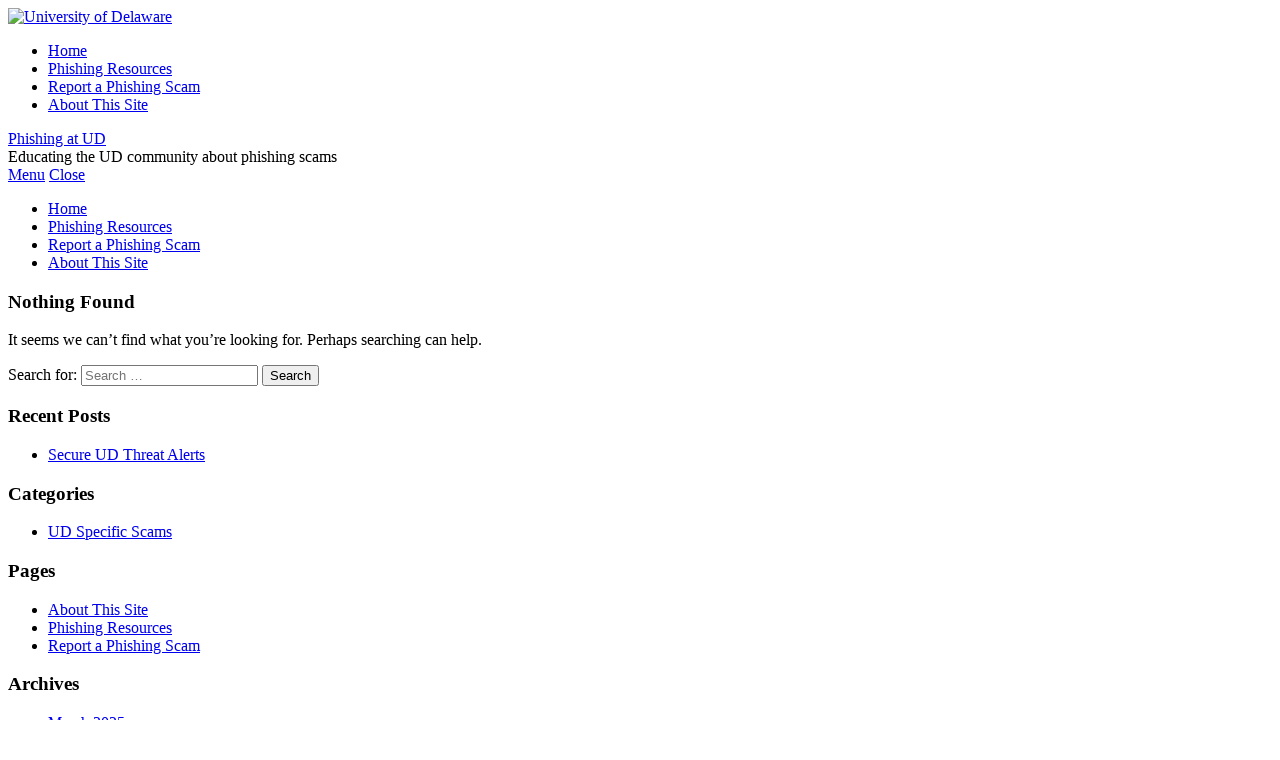

--- FILE ---
content_type: text/html; charset=UTF-8
request_url: https://sites.udel.edu/phishing/category/package-scams/usps/
body_size: 12880
content:
<!DOCTYPE html>
<html lang="en-US">
<head>
	<title>USPS | Phishing at UD</title>

	<meta charset="UTF-8">
	<meta name="viewport" content="width=device-width">

	<link rel="profile" href="http://gmpg.org/xfn/11">
	<link rel="pingback" href="https://sites.udel.edu/phishing/xmlrpc.php">


	        <style id="udtbp-theme-social-css">
        .ud-footer--social .icon {color: # !important;}
        </style>
      <meta name='robots' content='max-image-preview:large' />
	<style>img:is([sizes="auto" i], [sizes^="auto," i]) { contain-intrinsic-size: 3000px 1500px }</style>
	<link rel='dns-prefetch' href='//fonts.googleapis.com' />
<link rel="alternate" type="application/rss+xml" title="Phishing at UD &raquo; Feed" href="https://sites.udel.edu/phishing/feed/" />
<link rel="alternate" type="application/rss+xml" title="Phishing at UD &raquo; Comments Feed" href="https://sites.udel.edu/phishing/comments/feed/" />
<link rel="alternate" type="application/rss+xml" title="Phishing at UD &raquo; USPS Category Feed" href="https://sites.udel.edu/phishing/category/package-scams/usps/feed/" />
<script type="text/javascript">
/* <![CDATA[ */
window._wpemojiSettings = {"baseUrl":"https:\/\/s.w.org\/images\/core\/emoji\/16.0.1\/72x72\/","ext":".png","svgUrl":"https:\/\/s.w.org\/images\/core\/emoji\/16.0.1\/svg\/","svgExt":".svg","source":{"concatemoji":"https:\/\/sites.udel.edu\/phishing\/wp-includes\/js\/wp-emoji-release.min.js?ver=6.8.3"}};
/*! This file is auto-generated */
!function(s,n){var o,i,e;function c(e){try{var t={supportTests:e,timestamp:(new Date).valueOf()};sessionStorage.setItem(o,JSON.stringify(t))}catch(e){}}function p(e,t,n){e.clearRect(0,0,e.canvas.width,e.canvas.height),e.fillText(t,0,0);var t=new Uint32Array(e.getImageData(0,0,e.canvas.width,e.canvas.height).data),a=(e.clearRect(0,0,e.canvas.width,e.canvas.height),e.fillText(n,0,0),new Uint32Array(e.getImageData(0,0,e.canvas.width,e.canvas.height).data));return t.every(function(e,t){return e===a[t]})}function u(e,t){e.clearRect(0,0,e.canvas.width,e.canvas.height),e.fillText(t,0,0);for(var n=e.getImageData(16,16,1,1),a=0;a<n.data.length;a++)if(0!==n.data[a])return!1;return!0}function f(e,t,n,a){switch(t){case"flag":return n(e,"\ud83c\udff3\ufe0f\u200d\u26a7\ufe0f","\ud83c\udff3\ufe0f\u200b\u26a7\ufe0f")?!1:!n(e,"\ud83c\udde8\ud83c\uddf6","\ud83c\udde8\u200b\ud83c\uddf6")&&!n(e,"\ud83c\udff4\udb40\udc67\udb40\udc62\udb40\udc65\udb40\udc6e\udb40\udc67\udb40\udc7f","\ud83c\udff4\u200b\udb40\udc67\u200b\udb40\udc62\u200b\udb40\udc65\u200b\udb40\udc6e\u200b\udb40\udc67\u200b\udb40\udc7f");case"emoji":return!a(e,"\ud83e\udedf")}return!1}function g(e,t,n,a){var r="undefined"!=typeof WorkerGlobalScope&&self instanceof WorkerGlobalScope?new OffscreenCanvas(300,150):s.createElement("canvas"),o=r.getContext("2d",{willReadFrequently:!0}),i=(o.textBaseline="top",o.font="600 32px Arial",{});return e.forEach(function(e){i[e]=t(o,e,n,a)}),i}function t(e){var t=s.createElement("script");t.src=e,t.defer=!0,s.head.appendChild(t)}"undefined"!=typeof Promise&&(o="wpEmojiSettingsSupports",i=["flag","emoji"],n.supports={everything:!0,everythingExceptFlag:!0},e=new Promise(function(e){s.addEventListener("DOMContentLoaded",e,{once:!0})}),new Promise(function(t){var n=function(){try{var e=JSON.parse(sessionStorage.getItem(o));if("object"==typeof e&&"number"==typeof e.timestamp&&(new Date).valueOf()<e.timestamp+604800&&"object"==typeof e.supportTests)return e.supportTests}catch(e){}return null}();if(!n){if("undefined"!=typeof Worker&&"undefined"!=typeof OffscreenCanvas&&"undefined"!=typeof URL&&URL.createObjectURL&&"undefined"!=typeof Blob)try{var e="postMessage("+g.toString()+"("+[JSON.stringify(i),f.toString(),p.toString(),u.toString()].join(",")+"));",a=new Blob([e],{type:"text/javascript"}),r=new Worker(URL.createObjectURL(a),{name:"wpTestEmojiSupports"});return void(r.onmessage=function(e){c(n=e.data),r.terminate(),t(n)})}catch(e){}c(n=g(i,f,p,u))}t(n)}).then(function(e){for(var t in e)n.supports[t]=e[t],n.supports.everything=n.supports.everything&&n.supports[t],"flag"!==t&&(n.supports.everythingExceptFlag=n.supports.everythingExceptFlag&&n.supports[t]);n.supports.everythingExceptFlag=n.supports.everythingExceptFlag&&!n.supports.flag,n.DOMReady=!1,n.readyCallback=function(){n.DOMReady=!0}}).then(function(){return e}).then(function(){var e;n.supports.everything||(n.readyCallback(),(e=n.source||{}).concatemoji?t(e.concatemoji):e.wpemoji&&e.twemoji&&(t(e.twemoji),t(e.wpemoji)))}))}((window,document),window._wpemojiSettings);
/* ]]> */
</script>
<link rel='stylesheet' id='formidable-css' href='https://sites.udel.edu/phishing?load_frmpro_css=true&#038;ver=3211529' type='text/css' media='all' />
<style id='wp-emoji-styles-inline-css' type='text/css'>

	img.wp-smiley, img.emoji {
		display: inline !important;
		border: none !important;
		box-shadow: none !important;
		height: 1em !important;
		width: 1em !important;
		margin: 0 0.07em !important;
		vertical-align: -0.1em !important;
		background: none !important;
		padding: 0 !important;
	}
</style>
<link rel='stylesheet' id='wp-block-library-css' href='https://sites.udel.edu/phishing/wp-includes/css/dist/block-library/style.min.css?ver=6.8.3' type='text/css' media='all' />
<style id='classic-theme-styles-inline-css' type='text/css'>
/*! This file is auto-generated */
.wp-block-button__link{color:#fff;background-color:#32373c;border-radius:9999px;box-shadow:none;text-decoration:none;padding:calc(.667em + 2px) calc(1.333em + 2px);font-size:1.125em}.wp-block-file__button{background:#32373c;color:#fff;text-decoration:none}
</style>
<style id='safe-svg-svg-icon-style-inline-css' type='text/css'>
.safe-svg-cover{text-align:center}.safe-svg-cover .safe-svg-inside{display:inline-block;max-width:100%}.safe-svg-cover svg{fill:currentColor;height:100%;max-height:100%;max-width:100%;width:100%}

</style>
<style id='global-styles-inline-css' type='text/css'>
:root{--wp--preset--aspect-ratio--square: 1;--wp--preset--aspect-ratio--4-3: 4/3;--wp--preset--aspect-ratio--3-4: 3/4;--wp--preset--aspect-ratio--3-2: 3/2;--wp--preset--aspect-ratio--2-3: 2/3;--wp--preset--aspect-ratio--16-9: 16/9;--wp--preset--aspect-ratio--9-16: 9/16;--wp--preset--color--black: #000000;--wp--preset--color--cyan-bluish-gray: #abb8c3;--wp--preset--color--white: #ffffff;--wp--preset--color--pale-pink: #f78da7;--wp--preset--color--vivid-red: #cf2e2e;--wp--preset--color--luminous-vivid-orange: #ff6900;--wp--preset--color--luminous-vivid-amber: #fcb900;--wp--preset--color--light-green-cyan: #7bdcb5;--wp--preset--color--vivid-green-cyan: #00d084;--wp--preset--color--pale-cyan-blue: #8ed1fc;--wp--preset--color--vivid-cyan-blue: #0693e3;--wp--preset--color--vivid-purple: #9b51e0;--wp--preset--gradient--vivid-cyan-blue-to-vivid-purple: linear-gradient(135deg,rgba(6,147,227,1) 0%,rgb(155,81,224) 100%);--wp--preset--gradient--light-green-cyan-to-vivid-green-cyan: linear-gradient(135deg,rgb(122,220,180) 0%,rgb(0,208,130) 100%);--wp--preset--gradient--luminous-vivid-amber-to-luminous-vivid-orange: linear-gradient(135deg,rgba(252,185,0,1) 0%,rgba(255,105,0,1) 100%);--wp--preset--gradient--luminous-vivid-orange-to-vivid-red: linear-gradient(135deg,rgba(255,105,0,1) 0%,rgb(207,46,46) 100%);--wp--preset--gradient--very-light-gray-to-cyan-bluish-gray: linear-gradient(135deg,rgb(238,238,238) 0%,rgb(169,184,195) 100%);--wp--preset--gradient--cool-to-warm-spectrum: linear-gradient(135deg,rgb(74,234,220) 0%,rgb(151,120,209) 20%,rgb(207,42,186) 40%,rgb(238,44,130) 60%,rgb(251,105,98) 80%,rgb(254,248,76) 100%);--wp--preset--gradient--blush-light-purple: linear-gradient(135deg,rgb(255,206,236) 0%,rgb(152,150,240) 100%);--wp--preset--gradient--blush-bordeaux: linear-gradient(135deg,rgb(254,205,165) 0%,rgb(254,45,45) 50%,rgb(107,0,62) 100%);--wp--preset--gradient--luminous-dusk: linear-gradient(135deg,rgb(255,203,112) 0%,rgb(199,81,192) 50%,rgb(65,88,208) 100%);--wp--preset--gradient--pale-ocean: linear-gradient(135deg,rgb(255,245,203) 0%,rgb(182,227,212) 50%,rgb(51,167,181) 100%);--wp--preset--gradient--electric-grass: linear-gradient(135deg,rgb(202,248,128) 0%,rgb(113,206,126) 100%);--wp--preset--gradient--midnight: linear-gradient(135deg,rgb(2,3,129) 0%,rgb(40,116,252) 100%);--wp--preset--font-size--small: 13px;--wp--preset--font-size--medium: 20px;--wp--preset--font-size--large: 36px;--wp--preset--font-size--x-large: 42px;--wp--preset--spacing--20: 0.44rem;--wp--preset--spacing--30: 0.67rem;--wp--preset--spacing--40: 1rem;--wp--preset--spacing--50: 1.5rem;--wp--preset--spacing--60: 2.25rem;--wp--preset--spacing--70: 3.38rem;--wp--preset--spacing--80: 5.06rem;--wp--preset--shadow--natural: 6px 6px 9px rgba(0, 0, 0, 0.2);--wp--preset--shadow--deep: 12px 12px 50px rgba(0, 0, 0, 0.4);--wp--preset--shadow--sharp: 6px 6px 0px rgba(0, 0, 0, 0.2);--wp--preset--shadow--outlined: 6px 6px 0px -3px rgba(255, 255, 255, 1), 6px 6px rgba(0, 0, 0, 1);--wp--preset--shadow--crisp: 6px 6px 0px rgba(0, 0, 0, 1);}:where(.is-layout-flex){gap: 0.5em;}:where(.is-layout-grid){gap: 0.5em;}body .is-layout-flex{display: flex;}.is-layout-flex{flex-wrap: wrap;align-items: center;}.is-layout-flex > :is(*, div){margin: 0;}body .is-layout-grid{display: grid;}.is-layout-grid > :is(*, div){margin: 0;}:where(.wp-block-columns.is-layout-flex){gap: 2em;}:where(.wp-block-columns.is-layout-grid){gap: 2em;}:where(.wp-block-post-template.is-layout-flex){gap: 1.25em;}:where(.wp-block-post-template.is-layout-grid){gap: 1.25em;}.has-black-color{color: var(--wp--preset--color--black) !important;}.has-cyan-bluish-gray-color{color: var(--wp--preset--color--cyan-bluish-gray) !important;}.has-white-color{color: var(--wp--preset--color--white) !important;}.has-pale-pink-color{color: var(--wp--preset--color--pale-pink) !important;}.has-vivid-red-color{color: var(--wp--preset--color--vivid-red) !important;}.has-luminous-vivid-orange-color{color: var(--wp--preset--color--luminous-vivid-orange) !important;}.has-luminous-vivid-amber-color{color: var(--wp--preset--color--luminous-vivid-amber) !important;}.has-light-green-cyan-color{color: var(--wp--preset--color--light-green-cyan) !important;}.has-vivid-green-cyan-color{color: var(--wp--preset--color--vivid-green-cyan) !important;}.has-pale-cyan-blue-color{color: var(--wp--preset--color--pale-cyan-blue) !important;}.has-vivid-cyan-blue-color{color: var(--wp--preset--color--vivid-cyan-blue) !important;}.has-vivid-purple-color{color: var(--wp--preset--color--vivid-purple) !important;}.has-black-background-color{background-color: var(--wp--preset--color--black) !important;}.has-cyan-bluish-gray-background-color{background-color: var(--wp--preset--color--cyan-bluish-gray) !important;}.has-white-background-color{background-color: var(--wp--preset--color--white) !important;}.has-pale-pink-background-color{background-color: var(--wp--preset--color--pale-pink) !important;}.has-vivid-red-background-color{background-color: var(--wp--preset--color--vivid-red) !important;}.has-luminous-vivid-orange-background-color{background-color: var(--wp--preset--color--luminous-vivid-orange) !important;}.has-luminous-vivid-amber-background-color{background-color: var(--wp--preset--color--luminous-vivid-amber) !important;}.has-light-green-cyan-background-color{background-color: var(--wp--preset--color--light-green-cyan) !important;}.has-vivid-green-cyan-background-color{background-color: var(--wp--preset--color--vivid-green-cyan) !important;}.has-pale-cyan-blue-background-color{background-color: var(--wp--preset--color--pale-cyan-blue) !important;}.has-vivid-cyan-blue-background-color{background-color: var(--wp--preset--color--vivid-cyan-blue) !important;}.has-vivid-purple-background-color{background-color: var(--wp--preset--color--vivid-purple) !important;}.has-black-border-color{border-color: var(--wp--preset--color--black) !important;}.has-cyan-bluish-gray-border-color{border-color: var(--wp--preset--color--cyan-bluish-gray) !important;}.has-white-border-color{border-color: var(--wp--preset--color--white) !important;}.has-pale-pink-border-color{border-color: var(--wp--preset--color--pale-pink) !important;}.has-vivid-red-border-color{border-color: var(--wp--preset--color--vivid-red) !important;}.has-luminous-vivid-orange-border-color{border-color: var(--wp--preset--color--luminous-vivid-orange) !important;}.has-luminous-vivid-amber-border-color{border-color: var(--wp--preset--color--luminous-vivid-amber) !important;}.has-light-green-cyan-border-color{border-color: var(--wp--preset--color--light-green-cyan) !important;}.has-vivid-green-cyan-border-color{border-color: var(--wp--preset--color--vivid-green-cyan) !important;}.has-pale-cyan-blue-border-color{border-color: var(--wp--preset--color--pale-cyan-blue) !important;}.has-vivid-cyan-blue-border-color{border-color: var(--wp--preset--color--vivid-cyan-blue) !important;}.has-vivid-purple-border-color{border-color: var(--wp--preset--color--vivid-purple) !important;}.has-vivid-cyan-blue-to-vivid-purple-gradient-background{background: var(--wp--preset--gradient--vivid-cyan-blue-to-vivid-purple) !important;}.has-light-green-cyan-to-vivid-green-cyan-gradient-background{background: var(--wp--preset--gradient--light-green-cyan-to-vivid-green-cyan) !important;}.has-luminous-vivid-amber-to-luminous-vivid-orange-gradient-background{background: var(--wp--preset--gradient--luminous-vivid-amber-to-luminous-vivid-orange) !important;}.has-luminous-vivid-orange-to-vivid-red-gradient-background{background: var(--wp--preset--gradient--luminous-vivid-orange-to-vivid-red) !important;}.has-very-light-gray-to-cyan-bluish-gray-gradient-background{background: var(--wp--preset--gradient--very-light-gray-to-cyan-bluish-gray) !important;}.has-cool-to-warm-spectrum-gradient-background{background: var(--wp--preset--gradient--cool-to-warm-spectrum) !important;}.has-blush-light-purple-gradient-background{background: var(--wp--preset--gradient--blush-light-purple) !important;}.has-blush-bordeaux-gradient-background{background: var(--wp--preset--gradient--blush-bordeaux) !important;}.has-luminous-dusk-gradient-background{background: var(--wp--preset--gradient--luminous-dusk) !important;}.has-pale-ocean-gradient-background{background: var(--wp--preset--gradient--pale-ocean) !important;}.has-electric-grass-gradient-background{background: var(--wp--preset--gradient--electric-grass) !important;}.has-midnight-gradient-background{background: var(--wp--preset--gradient--midnight) !important;}.has-small-font-size{font-size: var(--wp--preset--font-size--small) !important;}.has-medium-font-size{font-size: var(--wp--preset--font-size--medium) !important;}.has-large-font-size{font-size: var(--wp--preset--font-size--large) !important;}.has-x-large-font-size{font-size: var(--wp--preset--font-size--x-large) !important;}
:where(.wp-block-post-template.is-layout-flex){gap: 1.25em;}:where(.wp-block-post-template.is-layout-grid){gap: 1.25em;}
:where(.wp-block-columns.is-layout-flex){gap: 2em;}:where(.wp-block-columns.is-layout-grid){gap: 2em;}
:root :where(.wp-block-pullquote){font-size: 1.5em;line-height: 1.6;}
</style>
<link rel='stylesheet' id='athemes-headings-fonts-css' href='//fonts.googleapis.com/css?family=Oswald%3A300%2C400%2C700&#038;ver=6.8.3' type='text/css' media='all' />
<link rel='stylesheet' id='athemes-symbols-css' href='https://sites.udel.edu/phishing/wp-content/themes/fashionistas/css/athemes-symbols.css?ver=6.8.3' type='text/css' media='all' />
<link rel='stylesheet' id='athemes-bootstrap-css' href='https://sites.udel.edu/phishing/wp-content/themes/fashionistas/css/bootstrap.min.css?ver=6.8.3' type='text/css' media='all' />
<link rel='stylesheet' id='athemes-style-css' href='https://sites.udel.edu/phishing/wp-content/themes/fashionistas/style.css?ver=6.8.3' type='text/css' media='all' />
<style id='athemes-style-inline-css' type='text/css'>
button, input[type="button"], input[type="reset"], input[type="submit"], #top-navigation, #top-navigation li:hover ul, #top-navigation li.sfHover ul, #main-navigation li:hover ul, #main-navigation li.sfHover ul, #main-navigation > .sf-menu > ul, .site-content [class*="navigation"] a, .widget-tab-nav li.active a, .widget-social-icons li a [class^="ico-"]:before, .site-footer { background: ; }
#main-navigation, .entry-footer, .page-header, .author-info, .site-content [class*="navigation"] a:hover, .site-content .post-navigation, .comments-title, .widget, .widget-title, ul.widget-tab-nav, .site-extra { border-color: ; }
.site-title a { color: ; }
.site-description { color: ; }
.entry-title, .entry-title a { color: ; }
body { color: ; }

</style>
<link rel='stylesheet' id='udtbp-public-styles-css' href='https://sites.udel.edu/phishing/wp-content/plugins/udtheme-brand/public/css/minify.css.php?ver=12082025' type='text/css' media='all' />
<script type="text/javascript" id="jquery-core-js-extra">
/* <![CDATA[ */
var msreader_featured_posts = {"saving":"Saving...","post_featured":"This post is featured","feature":"Feature","unfeature":"Unfeature"};
/* ]]> */
</script>
<script type="text/javascript" src="https://sites.udel.edu/phishing/wp-includes/js/jquery/jquery.min.js?ver=3.7.1" id="jquery-core-js"></script>
<script type="text/javascript" src="https://sites.udel.edu/phishing/wp-includes/js/jquery/jquery-migrate.min.js?ver=3.4.1" id="jquery-migrate-js"></script>
<script type="text/javascript" id="jquery-js-after">
/* <![CDATA[ */
var ajaxurl = 'https://sites.udel.edu/phishing/wp-admin/admin-ajax.php';
/* ]]> */
</script>
<script type="text/javascript" src="https://sites.udel.edu/phishing/wp-content/themes/fashionistas/js/bootstrap.min.js?ver=6.8.3" id="athemes-bootstrap-js-js"></script>
<script type="text/javascript" src="https://sites.udel.edu/phishing/wp-content/themes/fashionistas/js/hoverIntent.js?ver=6.8.3" id="athemes-superfish-hoverIntent-js"></script>
<script type="text/javascript" src="https://sites.udel.edu/phishing/wp-content/themes/fashionistas/js/superfish.js?ver=6.8.3" id="athemes-superfish-js"></script>
<script type="text/javascript" src="https://sites.udel.edu/phishing/wp-content/themes/fashionistas/js/settings.js?ver=6.8.3" id="athemes-settings-js"></script>
<link rel="https://api.w.org/" href="https://sites.udel.edu/phishing/wp-json/" /><link rel="alternate" title="JSON" type="application/json" href="https://sites.udel.edu/phishing/wp-json/wp/v2/categories/20987" /><link rel="EditURI" type="application/rsd+xml" title="RSD" href="https://sites.udel.edu/phishing/xmlrpc.php?rsd" />
<meta name="generator" content="sites.udel.edu  - WordPress at UD 6.8.3 - https://sites.udel.edu/" />
	<style>
		@media screen and (max-width: 782px) {
			#wpadminbar li#wp-admin-bar-log-in,
			#wpadminbar li#wp-admin-bar-register {
				display: block;
			}

			#wpadminbar li#wp-admin-bar-log-in a,
			#wpadminbar li#wp-admin-bar-register a {
				padding: 0 8px;
			}
		}
	</style>
<style id="simpler-css-style" type="text/css">
</style><!-- end of custom css -->
	<link rel="canonical" href="https://sites.udel.edu/phishing/category/package-scams/usps/" />
<link rel="shortcut icon" href="https://sites.udel.edu/phishing/wp-content/plugins/udtheme-brand/public/img/touch/favicon.ico" sizes="32x32">
<link rel="apple-touch-icon" href="https://sites.udel.edu/phishing/wp-content/plugins/udtheme-brand/public/img/touch/apple-touch-icon-180x180.png" sizes="180x180">
<link rel="icon" type="image/png" href="https://sites.udel.edu/phishing/wp-content/plugins/udtheme-brand/public/img/touch/android-chrome-192x192.png" sizes="192x192">
<link rel="mask-icon" color="#00539F" href="https://sites.udel.edu/phishing/wp-content/plugins/udtheme-brand/public/img/touch/ud-img-logo--pinned.svg">
<link rel="icon" type="image/png" href="https://sites.udel.edu/phishing/wp-content/plugins/udtheme-brand/public/img/touch/android-chrome-512x512.png" sizes="512x512">
<meta name="msapplication-TileColor" content="#EEEEEE">
<meta name="msapplication-square70x70logo" content="https://sites.udel.edu/phishing/wp-content/plugins/udtheme-brand/public/img/touch/favicon-128x128.png">
<meta name="msapplication-square150x150logo" content="https://sites.udel.edu/phishing/wp-content/plugins/udtheme-brand/public/img/touch/favicon-270x270.png">
<meta name="msapplication-TileImage" content="https://sites.udel.edu/phishing/wp-content/plugins/udtheme-brand/public/img/touch/favicon-270x270ms.png">
<meta name="msapplication-config" content="none">
<script>document.documentElement.className += " js";</script>

        <script type="text/javascript">
            var jQueryMigrateHelperHasSentDowngrade = false;

			window.onerror = function( msg, url, line, col, error ) {
				// Break out early, do not processing if a downgrade reqeust was already sent.
				if ( jQueryMigrateHelperHasSentDowngrade ) {
					return true;
                }

				var xhr = new XMLHttpRequest();
				var nonce = 'e1ece12d56';
				var jQueryFunctions = [
					'andSelf',
					'browser',
					'live',
					'boxModel',
					'support.boxModel',
					'size',
					'swap',
					'clean',
					'sub',
                ];
				var match_pattern = /\)\.(.+?) is not a function/;
                var erroredFunction = msg.match( match_pattern );

                // If there was no matching functions, do not try to downgrade.
                if ( null === erroredFunction || typeof erroredFunction !== 'object' || typeof erroredFunction[1] === "undefined" || -1 === jQueryFunctions.indexOf( erroredFunction[1] ) ) {
                    return true;
                }

                // Set that we've now attempted a downgrade request.
                jQueryMigrateHelperHasSentDowngrade = true;

				xhr.open( 'POST', 'https://sites.udel.edu/phishing/wp-admin/admin-ajax.php' );
				xhr.setRequestHeader( 'Content-Type', 'application/x-www-form-urlencoded' );
				xhr.onload = function () {
					var response,
                        reload = false;

					if ( 200 === xhr.status ) {
                        try {
                        	response = JSON.parse( xhr.response );

                        	reload = response.data.reload;
                        } catch ( e ) {
                        	reload = false;
                        }
                    }

					// Automatically reload the page if a deprecation caused an automatic downgrade, ensure visitors get the best possible experience.
					if ( reload ) {
						location.reload();
                    }
				};

				xhr.send( encodeURI( 'action=jquery-migrate-downgrade-version&_wpnonce=' + nonce ) );

				// Suppress error alerts in older browsers
				return true;
			}
        </script>

		<!--[if lt IE 9]>
<script src="https://sites.udel.edu/phishing/wp-content/themes/fashionistas/js/html5shiv.js"></script>
<![endif]-->
					<!-- Google Analytics tracking code output by Beehive Analytics Pro -->
						<script async src="https://www.googletagmanager.com/gtag/js?id=G-ZQG14CNXL3&l=beehiveDataLayer"></script>
		<script>
						window.beehiveDataLayer = window.beehiveDataLayer || [];
			function gaplusu() {beehiveDataLayer.push(arguments);}
			gaplusu('js', new Date())
						gaplusu('config', 'G-ZQG14CNXL3', {
				'anonymize_ip': false,
				'allow_google_signals': false,
			})
					</script>
		<style type="text/css">.recentcomments a{display:inline !important;padding:0 !important;margin:0 !important;}</style><style type="text/css">
/* <![CDATA[ */
img.latex { vertical-align: middle; border: none; }
/* ]]> */
</style>
</head>

<body class="archive category category-usps category-20987 wp-theme-fashionistas">
<div id="ud-id-head" class="ud-wrapper--grid ud-gtr-head">
<header class="ud-norm--header ud-header--logo item item--full" role="banner" aria-label="UD branded header content">
<div class="uflex uflex--asstretch cell">
<a id="u-link--img_logo" href="https://www1.udel.edu/" aria-label="Go to the University of Delaware home page.">
<img alt="University of Delaware" id="ud_primary_logo" src="https://sites.udel.edu/phishing/wp-content/plugins/udtheme-brand/public/img/logos/img-udlogo.svg" role="img" width="170" height="70">
</a>
</div>
</header>

</div>

	<nav id="top-navigation" class="main-navigation" role="navigation">
		<div class="clearfix container">
			<div class="sf-menu"><ul>
<li ><a href="https://sites.udel.edu/phishing/">Home</a></li><li class="page_item page-item-2"><a href="https://sites.udel.edu/phishing/sample-page/">Phishing Resources</a></li>
<li class="page_item page-item-35"><a href="https://sites.udel.edu/phishing/report-a-phishing-scam/">Report a Phishing Scam</a></li>
<li class="page_item page-item-23"><a href="https://sites.udel.edu/phishing/about-this-site/">About This Site</a></li>
</ul></div>
		</div>
	<!-- #top-navigation --></nav>

	<header id="masthead" class="clearfix container site-header" role="banner">
		<div class="site-branding">
						
								<div class="site-title">
					<a href="https://sites.udel.edu/phishing/" title="Phishing at UD" rel="home">
						Phishing at UD					</a>
				</div>
				<div class="site-description">Educating the UD community about phishing scams</div>
					<!-- .site-branding --></div>

					<!-- #masthead --></header>

	<nav id="main-navigation" class="container main-navigation" role="navigation">
		<a href="#main-navigation" class="nav-open">Menu</a>
		<a href="#" class="nav-close">Close</a>
		<div class="sf-menu"><ul>
<li ><a href="https://sites.udel.edu/phishing/">Home</a></li><li class="page_item page-item-2"><a href="https://sites.udel.edu/phishing/sample-page/">Phishing Resources</a></li>
<li class="page_item page-item-35"><a href="https://sites.udel.edu/phishing/report-a-phishing-scam/">Report a Phishing Scam</a></li>
<li class="page_item page-item-23"><a href="https://sites.udel.edu/phishing/about-this-site/">About This Site</a></li>
</ul></div>
	<!-- #main-navigation --></nav>

	<div id="main" class="site-main">
		<div class="clearfix container">
	<section id="primary" class="content-area">
		<div id="content" class="site-content" role="main">

		
			
<section class="no-results not-found">
	<header class="page-header">
		<h1 class="page-title">Nothing Found</h1>
	</header><!-- .page-header -->

	<div class="page-content">
		
			<p>It seems we can&rsquo;t find what you&rsquo;re looking for. Perhaps searching can help.</p>
			<form role="search" method="get" class="search-form" action="https://sites.udel.edu/phishing/">
	<label>
		<span class="screen-reader-text">Search for:</span>
		<input type="search" class="search-field" placeholder="Search &hellip;" value="" name="s" title="Search for:">
	</label>
	<input type="submit" class="search-submit" value="Search">
</form>

			</div><!-- .page-content -->
</section><!-- .no-results -->

		
		</div><!-- #content -->
	</section><!-- #primary -->

<div id="widget-area-2" class="site-sidebar widget-area" role="complementary">
	
		<aside id="recent-posts-3" class="widget widget_recent_entries">
		<h3 class="widget-title">Recent Posts</h3>
		<ul>
											<li>
					<a href="https://sites.udel.edu/phishing/2025/03/31/secure-ud-threat-alerts/">Secure UD Threat Alerts</a>
									</li>
					</ul>

		</aside><aside id="categories-3" class="widget widget_categories"><h3 class="widget-title">Categories</h3>
			<ul>
					<li class="cat-item cat-item-20991"><a href="https://sites.udel.edu/phishing/category/ud-specific-scams/">UD Specific Scams</a>
</li>
			</ul>

			</aside><aside id="pages-3" class="widget widget_pages"><h3 class="widget-title">Pages</h3>
			<ul>
				<li class="page_item page-item-23"><a href="https://sites.udel.edu/phishing/about-this-site/">About This Site</a></li>
<li class="page_item page-item-2"><a href="https://sites.udel.edu/phishing/sample-page/">Phishing Resources</a></li>
<li class="page_item page-item-35"><a href="https://sites.udel.edu/phishing/report-a-phishing-scam/">Report a Phishing Scam</a></li>
			</ul>

			</aside><aside id="archives-3" class="widget widget_archive"><h3 class="widget-title">Archives</h3>
			<ul>
					<li><a href='https://sites.udel.edu/phishing/2025/03/'>March 2025</a></li>
			</ul>

			</aside><aside id="recent-comments-3" class="widget widget_recent_comments"><h3 class="widget-title">Recent Comments</h3><ul id="recentcomments"></ul></aside><!-- #widget-area-2 --></div>		</div>
	<!-- #main --></div>

	

	<footer id="colophon" class="site-footer" role="contentinfo">
		<div class="clearfix container">
				<div class="site-info">
		&copy; 2025 Phishing at UD. All rights reserved.	</div><!-- .site-info -->

	<div class="site-credit">
		<a href="http://athemes.com/theme/fashionista">Fashionista</a> by aThemes	</div><!-- .site-credit -->
			</div>
	<!-- #colophon --></footer>

<script type="speculationrules">
{"prefetch":[{"source":"document","where":{"and":[{"href_matches":"\/phishing\/*"},{"not":{"href_matches":["\/phishing\/wp-*.php","\/phishing\/wp-admin\/*","\/phishing\/files\/*","\/phishing\/wp-content\/*","\/phishing\/wp-content\/plugins\/*","\/phishing\/wp-content\/themes\/fashionistas\/*","\/phishing\/*\\?(.+)"]}},{"not":{"selector_matches":"a[rel~=\"nofollow\"]"}},{"not":{"selector_matches":".no-prefetch, .no-prefetch a"}}]},"eagerness":"conservative"}]}
</script>
<div id="ud-id-foot" class="ud-wrapper--grid ud-gtr-foot">
  <footer class="item--full ud-norm--footer" role="contentinfo" aria-label="UD branded footer content" itemscope="" itemtype="https://schema.org/WPFooter">
    <div class="ud-grid--2 uflex--aic">
      <div class="ud-footer--logo">
        <a href="https://www.udel.edu" aria-label="This link takes you to the University of Delaware home page">
           <img alt="UD" id="ud_circle_logo" src="https://sites.udel.edu/phishing/wp-content/plugins/udtheme-brand/public/img/logos/img-ud-circle-logo.svg" role="img" width="130" height="130">
        </a>
      </div>
      <div role="navigation" aria-label="Social related links" class="ud-footer--social">
            <ul>
            <li>
          <a aria-labeledby="id-twitter-sm-label" href="https://twitter.com/UDelaware">
            <svg class="icon">
              <use xlink:href="#ud-icon-twitter"></use>
            </svg>
          </a>
          <span id="id-twitter-sm-label" class="screen-reader-text"> Go to the UD twitter page (external link)></span>
        </li>
            <li>
          <a aria-labeledby="id-facebook-sm-label" href="https://www.facebook.com/udelaware">
            <svg class="icon">
              <use xlink:href="#ud-icon-facebook"></use>
            </svg>
          </a>
          <span id="id-facebook-sm-label" class="screen-reader-text"> Go to the UD facebook page (external link)></span>
        </li>
            <li>
          <a aria-labeledby="id-instagram-sm-label" href="https://www.instagram.com/udelaware">
            <svg class="icon">
              <use xlink:href="#ud-icon-instagram"></use>
            </svg>
          </a>
          <span id="id-instagram-sm-label" class="screen-reader-text"> Go to the UD instagram page (external link)></span>
        </li>
            <li>
          <a aria-labeledby="id-youtube-sm-label" href="https://www.youtube.com/univdelaware">
            <svg class="icon">
              <use xlink:href="#ud-icon-youtube"></use>
            </svg>
          </a>
          <span id="id-youtube-sm-label" class="screen-reader-text"> Go to the UD youtube page (external link)></span>
        </li>
            <li>
          <a aria-labeledby="id-pintrest-sm-label" href="https://www.pinterest.com/udelaware/">
            <svg class="icon">
              <use xlink:href="#ud-icon-pinterest"></use>
            </svg>
          </a>
          <span id="id-pintrest-sm-label" class="screen-reader-text"> Go to the UD pintrest page (external link)></span>
        </li>
            <li>
          <a aria-labeledby="id-linkedin-sm-label" href="https://www.linkedin.com/edu/school?id=18070">
            <svg class="icon">
              <use xlink:href="#ud-icon-linkedin"></use>
            </svg>
          </a>
          <span id="id-linkedin-sm-label" class="screen-reader-text"> Go to the UD linkedin page (external link)></span>
        </li>
        </ul>
          </div>
    </div>
  </footer>
  <div class="item item--full ud-footer--legal" role="navigation" aria-label="Legal related links and information">
    <ul>
      <li>© <span id="uid-date"></span>&nbsp; <span id="udid_cr" class="ud_copyright">University of Delaware</span></li>
      <li><a href="https://www.udel.edu/home/comments">Comments</a></li>
      <li><a href="https://www.udel.edu/home/legal-notices"><span id="udid_ln" class="ud_copyright">Legal Notices</span></a></li>
      <li><a href="https://www.udel.edu/home/legal-notices/accessibility/"><span id="udid_an" class="ud_copyright">Accessibility Notice</span></a></li>
    </ul>
  </div>
</div>
<svg aria-hidden="true" focusable="false" xmlns="http://www.w3.org/2000/svg" width="256" height="256" viewBox="0 0 256 256">
  <defs><style>#ud-img-circleud circle {fill: #0051ad;}.ud-footer--logo a:hover #ud-img-circleud circle {fill: white;}svg:hover {fill: hsla(200,0%,0%,.7);}</style>
    <symbol id="ud-icon-twitter" role="img" aria-label="twitter icon" viewBox="0 0 256 256"><path d="M228.9,76.1c.2,2.3.2,4.5.2,6.8,0,69-52.4,148.6-148.2,148.6A146.3,146.3,0,0,1,1,208a104.9,104.9,0,0,0,77.2-21.6,52.3,52.3,0,0,1-48.7-36.2c8,1.1,15.1,1.2,23.6-1A52.3,52.3,0,0,1,11.3,97.9v-.6a51.7,51.7,0,0,0,23.5,6.6A52.4,52.4,0,0,1,18.7,34.1,148.5,148.5,0,0,0,126.1,88.7C114.8,34.2,179.9,3.5,214.9,41a103.1,103.1,0,0,0,33-12.6A52.5,52.5,0,0,1,225,57.2a107.3,107.3,0,0,0,30-8.1,113.4,113.4,0,0,1-26.1,27Z"></path></symbol><symbol id="ud-icon-facebook" role="img" aria-label="facebook icon" viewBox="0 0 256 256"><path d="M102.1,93.4H76V128h26.1V231.5h43.4V128h31.3L180,93.4H145.2V78.7c0-8.6,1.7-11.3,9.5-11.3h25V24.5H147.1c-31.2,0-45,13.7-45,39.7Z"></path></symbol><symbol id="ud-icon-instagram" role="img" aria-label="instagram icon" viewBox="0 0 256 256"><path d="M128,74.9A53.1,53.1,0,1,0,181.1,128,53,53,0,0,0,128,74.9Zm0,87.6A34.5,34.5,0,1,1,162.5,128,34.6,34.6,0,0,1,128,162.5Zm67.6-89.7a12.4,12.4,0,1,1-12.3-12.4A12.3,12.3,0,0,1,195.6,72.8Zm35.2,12.5c-.8-16.6-4.6-31.3-16.7-43.4s-26.8-15.8-43.4-16.7-68.3-.9-85.4,0S54.1,29.8,41.9,41.9,26.1,68.7,25.2,85.3s-.9,68.3,0,85.4,4.6,31.3,16.7,43.4,26.8,15.8,43.4,16.7,68.3.9,85.4,0,31.3-4.6,43.4-16.7,15.8-26.8,16.7-43.4.9-68.3,0-85.4ZM208.7,189A35,35,0,0,1,189,208.7c-13.6,5.4-45.9,4.2-61,4.2s-47.4,1.2-61-4.2A35.3,35.3,0,0,1,47.3,189c-5.4-13.6-4.1-45.9-4.1-61S42,80.6,47.3,67A35,35,0,0,1,67,47.3c13.6-5.4,46-4.2,61-4.2s47.4-1.2,61,4.2A34.7,34.7,0,0,1,208.7,67c5.4,13.6,4.2,45.9,4.2,61S214.1,175.4,208.7,189Z"></path></symbol><symbol id="ud-icon-youtube" role="img" aria-label="youtube icon" viewBox="0 0 256 256"><path d="M65.2,24.5H77l8.4,31.9,7.7-31.9h12.6L91.2,71.9v32.7H79.7V71.9Zm39.2,36.2V88.9c0,10.4,5,15.5,16.1,15.5,8.4,0,15.3-6.2,15.3-15.5V60.7C138,40.6,104.4,39.4,104.4,60.7Zm21.4,28.2c0,3.5-1.6,5.1-4.3,5.1a4.9,4.9,0,0,1-5-5.1V61.5c0-8.7,9.3-7.8,9.3,0Zm40-43.6V90c-1.8,1.6-4.5,4.3-6.1,4.3s-2.6-1.6-2.6-4.3V45.3H146v49c0,6.1,1.6,10.3,7.7,10.3,3.4,0,7.6-1.6,12.6-7.7v6.9h11.1V45.3Zm18.7,119.5c-5.6,0-3.9,7.4-4.2,13.1h9.5v-6.2C188.7,167.2,187.9,164.8,184.5,164.8Zm-40,0c-.8,0-1.6.8-2.7,1.6v35.1a4.1,4.1,0,0,0,2.7,1.6c1.5.8,4.2.8,5-.8s.8-1.6.8-3.4c0-31.9.3-32.5-.8-33.6S146,163.7,144.5,164.8Zm40.8-44.7c-22.1-.8-93.5-.8-115.7,0s-27.1,16.2-27.1,55.1,2.6,53.2,27.1,55.1c22.2,1.6,94.6,1.6,116.8,0s26.3-16.2,27.1-55.1C212.4,136.3,209,121.7,185.3,120.1ZM80.7,211.9H68.8V147.5H57V136.3H92.8v11.2H81v64.4Zm31.4,0v-5.8a13.8,13.8,0,0,1-6.1,5c-6.1,3.5-12.6,3.5-12.6-8.5V156h10.2c.8,43.9-1.8,46.6,2.7,46.6,1.8,0,5-2.6,6-4.2V156h10.3v55.9Zm49.2-11.2c0,7-2.6,12-9.5,12a11.8,11.8,0,0,1-9.4-5v4.2H132.1V136.3h10.3v24c2.6-2.7,5-5.1,9.4-5.1,7.7,0,10.3,6.1,10.3,13.9Zm38.5-15.4H180.3c0,13.5-1,18.1,4.2,18.1s4.2-3.5,4.2-12H199c-.6,3.4,3.6,22.4-15.3,22.4-10.2,0-14.5-6.9-14.5-17.3v-25c0-9.6,6.1-16.3,15.3-16.3s14.5,6.1,14.5,16.3Z"></path></symbol><symbol id="ud-icon-linkedin" role="img" aria-label="linkedin icon" viewBox="0 0 256 256"><path d="M66.7,47.1c0,12.5-9.6,22.6-22,22.6S23,59.6,23,47.1s9.6-22.6,22-22.6S66.7,34.3,66.7,47.1Zm0,40.4H23v144H66.7Zm70.1,0H93.1v144h43.7V155.8c0-42.3,52.5-46,52.5,0v75.4H233V140.6c0-70.9-77.8-68.3-96.2-33.2Z"></path></symbol><symbol id="ud-icon-pinterest" role="img" aria-label="pinterest icon" viewBox="0 0 256 256"><path d="M132.8,24.5C76.3,24.5,48,65.1,48,98.7c0,20.6,7.7,38.8,24.3,45.4,2.6,1.1,5,0,5.8-2.9,3.3-12.9,3.9-12.5.8-16.3-4.8-5.6-7.7-12.8-7.7-23.2,0-30.2,22.4-56.9,58.4-56.9,32,0,49.3,19.5,49.3,45.7,0,34.1-15.2,63.3-37.6,63.3-12.5,0-21.6-10.5-18.6-23,3.4-15,10.4-31.3,10.4-42.2s-5.4-17.9-16-17.9c-12.8,0-23,13.1-23,30.7a44.9,44.9,0,0,0,3.8,18.7S85.1,175.4,82.7,185c-4.6,19.2-.8,42.7-.3,45.1a1.7,1.7,0,0,0,2.9.8c1.1-1.6,16.3-20.3,21.4-39,1.3-5.3,8.2-32.5,8.2-32.5,4,8,16.3,14.6,29.1,14.6,38.1,0,64-34.7,64-81.4C208,57.3,178.1,24.5,132.8,24.5Z"></path></symbol><symbol id="ud-img-circleud" role="img" aria-label="ud circle logo" viewBox="0 0 200 200"><circle class="fill--current fill--ltblue" id="circle" cx="100" cy="100" r="100"></circle><path id="M" class="fill--current fill--white" fill="currentColor" d="M142.7 166.9c0-.5-.1-1.1-.1-1.7-.1.6-.3 1.2-.4 1.6l-.5 1.6h-.7l-.4-1.5-.3-1.7c0 .6-.1 1.2-.1 1.7v1.6h-.8l.3-4.1h1.1l.4 1.4a7 7 0 0 1 .3 1.4h.1l.3-1.4.4-1.4h1.2l.2 4.1h-.9z"></path><path id="T" class="fill--current fill--white" fill="currentColor" d="M137 165.2h-1v-.8h2.9v.8h-1v3.3h-.9z"></path><path id="D" class="fill--current fill--white" fill="currentColor" d="M74.2 72.5h38.4c28.1 0 42.5 16.9 42.5 45s-17.1 50.4-45.8 50.4H74.2v-3.5c10.4-1.5 9.9-.9 9.9-13.5V89.5c0-12.7.5-12-9.9-13.5zm21.2 76c0 14.9 2.9 15 13.9 15 18.3 0 32.5-11.4 32.5-45.8 0-25.9-11.8-40.9-34-40.9H95.4z"></path><path id="U" class="fill--current fill--white" fill="currentColor" d="M69.6 83.4c0 16.7 3.9 29.4 19.5 29.4s21.8-11 21.8-30v-33a53.8 53.8 0 0 0-.6-6.4c-.5-4.3-4.1-5.9-9-6.5v-3.1H126v3.1c-5 .6-8.5 2.2-9 6.5a53.8 53.8 0 0 0-.6 6.4v33.5c0 25.5-14.3 35-27.8 35-22.3 0-29.2-12.8-29.2-34.3V48.6c0-11 .4-10.4-9-11.7v-3.1h28.1v3.1c-9.4 1.3-8.9.7-8.9 11.7z"></path></symbol>
<!--     <symbol id="ud-icon-apply" role="img" aria-label="apply icon" viewBox="0 0 256 256"><path d="M239.7 90L136.6 58.3a29.6 29.6 0 0 0-17.2 0L16.3 90a8.7 8.7 0 0 0 0 16.9l17.9 5.5a29.8 29.8 0 0 0-6.6 17.3 11.4 11.4 0 0 0-.9 19.6l-9.4 42.5a5.8 5.8 0 0 0 5.7 7.1h20.8a5.8 5.8 0 0 0 5.7-7.1l-9.4-42.5c7.2-5.1 6.7-14.9-.7-19.4a17.6 17.6 0 0 1 7.7-13.6c76.5 22.9 76.7 26.2 89.5 22.2l103.1-31.6a8.7 8.7 0 0 0 0-16.9zm-99.6 59.8c-17.4 5.4-24.2-.7-77.8-16.4l-5.2 41.9c0 13.1 31.7 23.6 70.9 23.6s70.9-10.5 70.9-23.6l-5.2-41.9z"></path></symbol><symbol id="ud-icon-visit" role="img" aria-label="visit icon" viewBox="0 0 256 256"><path d="M121.1,214.4C70,140.3,60.5,132.7,60.5,105.5a67.5,67.5,0,0,1,135,0c0,27.2-9.5,34.8-60.6,108.9a8.3,8.3,0,0,1-13.8,0Zm6.9-80.8a28.2,28.2,0,1,0-28.1-28.1A28.1,28.1,0,0,0,128,133.6Z"></path></symbol><symbol id="ud-icon-give" role="img" aria-label="give icon" viewBox="0 0 256 256"><path d="M207.5 94.4h-15c11.1-21.5-5-45.4-27.6-45.4-14.8 0-24.3 7.6-36.5 24.3C116.1 56.6 106.6 49 91.8 49c-22.9 0-38.6 24.3-27.6 45.4H48.5a11.4 11.4 0 0 0-11.3 11.4v28.4a5.7 5.7 0 0 0 5.7 5.7h4.3v55.7a11.3 11.3 0 0 0 11.3 11.3l137.6.2a11.4 11.4 0 0 0 11.4-11.4v-55.8h5.6a5.7 5.7 0 0 0 5.7-5.7v-28.4a11.4 11.4 0 0 0-11.3-11.4zm-115.7 0a14.2 14.2 0 1 1 0-28.3c7 0 12.3 1.1 30.5 28.3zm46.4 85.3a4 4 0 0 1-4 4h-14a4 4 0 0 1-4-4V119a4 4 0 0 1 4-4h14a4 4 0 0 1 4 4zm26.7-85.3h-30.6c18.3-27.1 23.4-28.3 30.6-28.3a14.2 14.2 0 1 1 0 28.3z"></path></symbol> -->
  </defs></svg>
  
  <style type="text/css">
        .wmd-buttons-button,
        .wmd-buttons-content {
            display: inline-block;
        }
        .wmd-buttons-button {
            text-decoration:none !important;
            cursor:pointer;
            position: relative;
            text-decoration: none;
            letter-spacing:1px;
            margin:5px;
        }
        .wmd-buttons-button:hover {
            opacity:0.8;
            -moz-opacity: 0.8;
            -khtml-opacity: 0.8;
            -ms-filter: "progid:DXImageTransform.Microsoft.Alpha(Opacity=80)";
            filter: alpha(opacity=80);
        }        
        </style><script type="text/javascript" id="blog_templates_front-js-extra">
/* <![CDATA[ */
var blog_templates_params = {"type":"description"};
/* ]]> */
</script>
<script type="text/javascript" src="https://sites.udel.edu/phishing/wp-content/plugins/blogtemplates//blogtemplatesfiles/assets/js/front.js?ver=2.6.8.2" id="blog_templates_front-js"></script>
<script type="text/javascript" id="udtbp-public-script-js-extra">
/* <![CDATA[ */
var udtheme_public_js_vars = {"ascss":"https:\/\/sites.udel.edu\/phishing\/wp-content\/plugins\/udtheme-brand\/assets\/css","asjs":"https:\/\/sites.udel.edu\/phishing\/wp-content\/plugins\/udtheme-brand\/assets\/js","adcss":"https:\/\/sites.udel.edu\/phishing\/wp-content\/plugins\/udtheme-brand\/admin\/css","adjs":"https:\/\/sites.udel.edu\/phishing\/wp-content\/plugins\/udtheme-brand\/admin\/js","pucss":"https:\/\/sites.udel.edu\/phishing\/wp-content\/plugins\/udtheme-brand\/public\/css","pujs":"https:\/\/sites.udel.edu\/phishing\/wp-content\/plugins\/udtheme-brand\/public\/js"};
/* ]]> */
</script>
<script type="text/javascript" src="https://sites.udel.edu/phishing/wp-content/plugins/udtheme-brand/public/js/udtbp-public.min.js?ver=3.5.5" id="udtbp-public-script-js"></script>

</body>
</html>